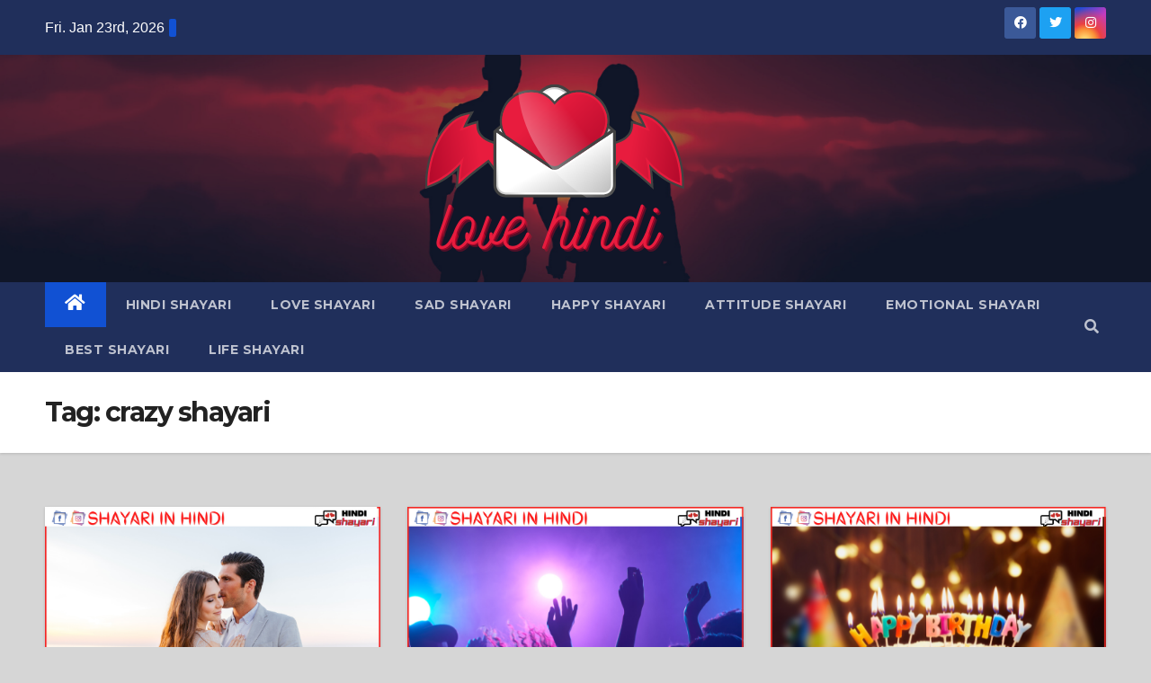

--- FILE ---
content_type: text/html; charset=UTF-8
request_url: https://love-hindi.com/tag/crazy-shayari/
body_size: 13940
content:
<!DOCTYPE html>
<html dir="ltr" lang="en-US" prefix="og: https://ogp.me/ns#">
<head>
<meta charset="UTF-8">
<meta name="viewport" content="width=device-width, initial-scale=1">
<link rel="profile" href="https://gmpg.org/xfn/11">
<title>crazy shayari – Love Hindi</title>

		<!-- All in One SEO 4.8.9 - aioseo.com -->
	<meta name="robots" content="max-image-preview:large" />
	<link rel="canonical" href="https://love-hindi.com/tag/crazy-shayari/" />
	<meta name="generator" content="All in One SEO (AIOSEO) 4.8.9" />
		<script type="application/ld+json" class="aioseo-schema">
			{"@context":"https:\/\/schema.org","@graph":[{"@type":"BreadcrumbList","@id":"https:\/\/love-hindi.com\/tag\/crazy-shayari\/#breadcrumblist","itemListElement":[{"@type":"ListItem","@id":"https:\/\/love-hindi.com#listItem","position":1,"name":"Home","item":"https:\/\/love-hindi.com","nextItem":{"@type":"ListItem","@id":"https:\/\/love-hindi.com\/tag\/crazy-shayari\/#listItem","name":"crazy shayari"}},{"@type":"ListItem","@id":"https:\/\/love-hindi.com\/tag\/crazy-shayari\/#listItem","position":2,"name":"crazy shayari","previousItem":{"@type":"ListItem","@id":"https:\/\/love-hindi.com#listItem","name":"Home"}}]},{"@type":"CollectionPage","@id":"https:\/\/love-hindi.com\/tag\/crazy-shayari\/#collectionpage","url":"https:\/\/love-hindi.com\/tag\/crazy-shayari\/","name":"crazy shayari \u2013 Love Hindi","inLanguage":"en-US","isPartOf":{"@id":"https:\/\/love-hindi.com\/#website"},"breadcrumb":{"@id":"https:\/\/love-hindi.com\/tag\/crazy-shayari\/#breadcrumblist"}},{"@type":"Organization","@id":"https:\/\/love-hindi.com\/#organization","name":"Love Hindi","description":"Latest Hindi Shayari","url":"https:\/\/love-hindi.com\/","logo":{"@type":"ImageObject","url":"https:\/\/love-hindi.com\/wp-content\/uploads\/2022\/09\/cropped-cropped-love-hindi-1.png","@id":"https:\/\/love-hindi.com\/tag\/crazy-shayari\/#organizationLogo","width":332,"height":203,"caption":"love hindi logo"},"image":{"@id":"https:\/\/love-hindi.com\/tag\/crazy-shayari\/#organizationLogo"},"sameAs":["https:\/\/www.facebook.com\/shayariinhindiii","https:\/\/twitter.com\/Shayariin_Hindi","https:\/\/www.instagram.com\/shayari__in_hindi\/"]},{"@type":"WebSite","@id":"https:\/\/love-hindi.com\/#website","url":"https:\/\/love-hindi.com\/","name":"Love Hindi","description":"Latest Hindi Shayari","inLanguage":"en-US","publisher":{"@id":"https:\/\/love-hindi.com\/#organization"}}]}
		</script>
		<!-- All in One SEO -->

<link rel='dns-prefetch' href='//platform-api.sharethis.com' />
<link rel='dns-prefetch' href='//www.googletagmanager.com' />
<link rel='dns-prefetch' href='//fonts.googleapis.com' />
<link rel="alternate" type="application/rss+xml" title="Love Hindi &raquo; Feed" href="https://love-hindi.com/feed/" />
<link rel="alternate" type="application/rss+xml" title="Love Hindi &raquo; crazy shayari Tag Feed" href="https://love-hindi.com/tag/crazy-shayari/feed/" />
		<!-- This site uses the Google Analytics by MonsterInsights plugin v9.11.0 - Using Analytics tracking - https://www.monsterinsights.com/ -->
							<script src="//www.googletagmanager.com/gtag/js?id=G-X7LH2NV9GK"  data-cfasync="false" data-wpfc-render="false" type="text/javascript" async></script>
			<script data-cfasync="false" data-wpfc-render="false" type="text/javascript">
				var mi_version = '9.11.0';
				var mi_track_user = true;
				var mi_no_track_reason = '';
								var MonsterInsightsDefaultLocations = {"page_location":"https:\/\/love-hindi.com\/tag\/crazy-shayari\/"};
								if ( typeof MonsterInsightsPrivacyGuardFilter === 'function' ) {
					var MonsterInsightsLocations = (typeof MonsterInsightsExcludeQuery === 'object') ? MonsterInsightsPrivacyGuardFilter( MonsterInsightsExcludeQuery ) : MonsterInsightsPrivacyGuardFilter( MonsterInsightsDefaultLocations );
				} else {
					var MonsterInsightsLocations = (typeof MonsterInsightsExcludeQuery === 'object') ? MonsterInsightsExcludeQuery : MonsterInsightsDefaultLocations;
				}

								var disableStrs = [
										'ga-disable-G-X7LH2NV9GK',
									];

				/* Function to detect opted out users */
				function __gtagTrackerIsOptedOut() {
					for (var index = 0; index < disableStrs.length; index++) {
						if (document.cookie.indexOf(disableStrs[index] + '=true') > -1) {
							return true;
						}
					}

					return false;
				}

				/* Disable tracking if the opt-out cookie exists. */
				if (__gtagTrackerIsOptedOut()) {
					for (var index = 0; index < disableStrs.length; index++) {
						window[disableStrs[index]] = true;
					}
				}

				/* Opt-out function */
				function __gtagTrackerOptout() {
					for (var index = 0; index < disableStrs.length; index++) {
						document.cookie = disableStrs[index] + '=true; expires=Thu, 31 Dec 2099 23:59:59 UTC; path=/';
						window[disableStrs[index]] = true;
					}
				}

				if ('undefined' === typeof gaOptout) {
					function gaOptout() {
						__gtagTrackerOptout();
					}
				}
								window.dataLayer = window.dataLayer || [];

				window.MonsterInsightsDualTracker = {
					helpers: {},
					trackers: {},
				};
				if (mi_track_user) {
					function __gtagDataLayer() {
						dataLayer.push(arguments);
					}

					function __gtagTracker(type, name, parameters) {
						if (!parameters) {
							parameters = {};
						}

						if (parameters.send_to) {
							__gtagDataLayer.apply(null, arguments);
							return;
						}

						if (type === 'event') {
														parameters.send_to = monsterinsights_frontend.v4_id;
							var hookName = name;
							if (typeof parameters['event_category'] !== 'undefined') {
								hookName = parameters['event_category'] + ':' + name;
							}

							if (typeof MonsterInsightsDualTracker.trackers[hookName] !== 'undefined') {
								MonsterInsightsDualTracker.trackers[hookName](parameters);
							} else {
								__gtagDataLayer('event', name, parameters);
							}
							
						} else {
							__gtagDataLayer.apply(null, arguments);
						}
					}

					__gtagTracker('js', new Date());
					__gtagTracker('set', {
						'developer_id.dZGIzZG': true,
											});
					if ( MonsterInsightsLocations.page_location ) {
						__gtagTracker('set', MonsterInsightsLocations);
					}
										__gtagTracker('config', 'G-X7LH2NV9GK', {"forceSSL":"true","link_attribution":"true"} );
										window.gtag = __gtagTracker;										(function () {
						/* https://developers.google.com/analytics/devguides/collection/analyticsjs/ */
						/* ga and __gaTracker compatibility shim. */
						var noopfn = function () {
							return null;
						};
						var newtracker = function () {
							return new Tracker();
						};
						var Tracker = function () {
							return null;
						};
						var p = Tracker.prototype;
						p.get = noopfn;
						p.set = noopfn;
						p.send = function () {
							var args = Array.prototype.slice.call(arguments);
							args.unshift('send');
							__gaTracker.apply(null, args);
						};
						var __gaTracker = function () {
							var len = arguments.length;
							if (len === 0) {
								return;
							}
							var f = arguments[len - 1];
							if (typeof f !== 'object' || f === null || typeof f.hitCallback !== 'function') {
								if ('send' === arguments[0]) {
									var hitConverted, hitObject = false, action;
									if ('event' === arguments[1]) {
										if ('undefined' !== typeof arguments[3]) {
											hitObject = {
												'eventAction': arguments[3],
												'eventCategory': arguments[2],
												'eventLabel': arguments[4],
												'value': arguments[5] ? arguments[5] : 1,
											}
										}
									}
									if ('pageview' === arguments[1]) {
										if ('undefined' !== typeof arguments[2]) {
											hitObject = {
												'eventAction': 'page_view',
												'page_path': arguments[2],
											}
										}
									}
									if (typeof arguments[2] === 'object') {
										hitObject = arguments[2];
									}
									if (typeof arguments[5] === 'object') {
										Object.assign(hitObject, arguments[5]);
									}
									if ('undefined' !== typeof arguments[1].hitType) {
										hitObject = arguments[1];
										if ('pageview' === hitObject.hitType) {
											hitObject.eventAction = 'page_view';
										}
									}
									if (hitObject) {
										action = 'timing' === arguments[1].hitType ? 'timing_complete' : hitObject.eventAction;
										hitConverted = mapArgs(hitObject);
										__gtagTracker('event', action, hitConverted);
									}
								}
								return;
							}

							function mapArgs(args) {
								var arg, hit = {};
								var gaMap = {
									'eventCategory': 'event_category',
									'eventAction': 'event_action',
									'eventLabel': 'event_label',
									'eventValue': 'event_value',
									'nonInteraction': 'non_interaction',
									'timingCategory': 'event_category',
									'timingVar': 'name',
									'timingValue': 'value',
									'timingLabel': 'event_label',
									'page': 'page_path',
									'location': 'page_location',
									'title': 'page_title',
									'referrer' : 'page_referrer',
								};
								for (arg in args) {
																		if (!(!args.hasOwnProperty(arg) || !gaMap.hasOwnProperty(arg))) {
										hit[gaMap[arg]] = args[arg];
									} else {
										hit[arg] = args[arg];
									}
								}
								return hit;
							}

							try {
								f.hitCallback();
							} catch (ex) {
							}
						};
						__gaTracker.create = newtracker;
						__gaTracker.getByName = newtracker;
						__gaTracker.getAll = function () {
							return [];
						};
						__gaTracker.remove = noopfn;
						__gaTracker.loaded = true;
						window['__gaTracker'] = __gaTracker;
					})();
									} else {
										console.log("");
					(function () {
						function __gtagTracker() {
							return null;
						}

						window['__gtagTracker'] = __gtagTracker;
						window['gtag'] = __gtagTracker;
					})();
									}
			</script>
							<!-- / Google Analytics by MonsterInsights -->
		<style id='wp-img-auto-sizes-contain-inline-css' type='text/css'>
img:is([sizes=auto i],[sizes^="auto," i]){contain-intrinsic-size:3000px 1500px}
/*# sourceURL=wp-img-auto-sizes-contain-inline-css */
</style>

<style id='wp-emoji-styles-inline-css' type='text/css'>

	img.wp-smiley, img.emoji {
		display: inline !important;
		border: none !important;
		box-shadow: none !important;
		height: 1em !important;
		width: 1em !important;
		margin: 0 0.07em !important;
		vertical-align: -0.1em !important;
		background: none !important;
		padding: 0 !important;
	}
/*# sourceURL=wp-emoji-styles-inline-css */
</style>
<link rel='stylesheet' id='wp-block-library-css' href='https://love-hindi.com/wp-includes/css/dist/block-library/style.min.css?ver=6.9' type='text/css' media='all' />
<style id='global-styles-inline-css' type='text/css'>
:root{--wp--preset--aspect-ratio--square: 1;--wp--preset--aspect-ratio--4-3: 4/3;--wp--preset--aspect-ratio--3-4: 3/4;--wp--preset--aspect-ratio--3-2: 3/2;--wp--preset--aspect-ratio--2-3: 2/3;--wp--preset--aspect-ratio--16-9: 16/9;--wp--preset--aspect-ratio--9-16: 9/16;--wp--preset--color--black: #000000;--wp--preset--color--cyan-bluish-gray: #abb8c3;--wp--preset--color--white: #ffffff;--wp--preset--color--pale-pink: #f78da7;--wp--preset--color--vivid-red: #cf2e2e;--wp--preset--color--luminous-vivid-orange: #ff6900;--wp--preset--color--luminous-vivid-amber: #fcb900;--wp--preset--color--light-green-cyan: #7bdcb5;--wp--preset--color--vivid-green-cyan: #00d084;--wp--preset--color--pale-cyan-blue: #8ed1fc;--wp--preset--color--vivid-cyan-blue: #0693e3;--wp--preset--color--vivid-purple: #9b51e0;--wp--preset--gradient--vivid-cyan-blue-to-vivid-purple: linear-gradient(135deg,rgb(6,147,227) 0%,rgb(155,81,224) 100%);--wp--preset--gradient--light-green-cyan-to-vivid-green-cyan: linear-gradient(135deg,rgb(122,220,180) 0%,rgb(0,208,130) 100%);--wp--preset--gradient--luminous-vivid-amber-to-luminous-vivid-orange: linear-gradient(135deg,rgb(252,185,0) 0%,rgb(255,105,0) 100%);--wp--preset--gradient--luminous-vivid-orange-to-vivid-red: linear-gradient(135deg,rgb(255,105,0) 0%,rgb(207,46,46) 100%);--wp--preset--gradient--very-light-gray-to-cyan-bluish-gray: linear-gradient(135deg,rgb(238,238,238) 0%,rgb(169,184,195) 100%);--wp--preset--gradient--cool-to-warm-spectrum: linear-gradient(135deg,rgb(74,234,220) 0%,rgb(151,120,209) 20%,rgb(207,42,186) 40%,rgb(238,44,130) 60%,rgb(251,105,98) 80%,rgb(254,248,76) 100%);--wp--preset--gradient--blush-light-purple: linear-gradient(135deg,rgb(255,206,236) 0%,rgb(152,150,240) 100%);--wp--preset--gradient--blush-bordeaux: linear-gradient(135deg,rgb(254,205,165) 0%,rgb(254,45,45) 50%,rgb(107,0,62) 100%);--wp--preset--gradient--luminous-dusk: linear-gradient(135deg,rgb(255,203,112) 0%,rgb(199,81,192) 50%,rgb(65,88,208) 100%);--wp--preset--gradient--pale-ocean: linear-gradient(135deg,rgb(255,245,203) 0%,rgb(182,227,212) 50%,rgb(51,167,181) 100%);--wp--preset--gradient--electric-grass: linear-gradient(135deg,rgb(202,248,128) 0%,rgb(113,206,126) 100%);--wp--preset--gradient--midnight: linear-gradient(135deg,rgb(2,3,129) 0%,rgb(40,116,252) 100%);--wp--preset--font-size--small: 13px;--wp--preset--font-size--medium: 20px;--wp--preset--font-size--large: 36px;--wp--preset--font-size--x-large: 42px;--wp--preset--spacing--20: 0.44rem;--wp--preset--spacing--30: 0.67rem;--wp--preset--spacing--40: 1rem;--wp--preset--spacing--50: 1.5rem;--wp--preset--spacing--60: 2.25rem;--wp--preset--spacing--70: 3.38rem;--wp--preset--spacing--80: 5.06rem;--wp--preset--shadow--natural: 6px 6px 9px rgba(0, 0, 0, 0.2);--wp--preset--shadow--deep: 12px 12px 50px rgba(0, 0, 0, 0.4);--wp--preset--shadow--sharp: 6px 6px 0px rgba(0, 0, 0, 0.2);--wp--preset--shadow--outlined: 6px 6px 0px -3px rgb(255, 255, 255), 6px 6px rgb(0, 0, 0);--wp--preset--shadow--crisp: 6px 6px 0px rgb(0, 0, 0);}:where(.is-layout-flex){gap: 0.5em;}:where(.is-layout-grid){gap: 0.5em;}body .is-layout-flex{display: flex;}.is-layout-flex{flex-wrap: wrap;align-items: center;}.is-layout-flex > :is(*, div){margin: 0;}body .is-layout-grid{display: grid;}.is-layout-grid > :is(*, div){margin: 0;}:where(.wp-block-columns.is-layout-flex){gap: 2em;}:where(.wp-block-columns.is-layout-grid){gap: 2em;}:where(.wp-block-post-template.is-layout-flex){gap: 1.25em;}:where(.wp-block-post-template.is-layout-grid){gap: 1.25em;}.has-black-color{color: var(--wp--preset--color--black) !important;}.has-cyan-bluish-gray-color{color: var(--wp--preset--color--cyan-bluish-gray) !important;}.has-white-color{color: var(--wp--preset--color--white) !important;}.has-pale-pink-color{color: var(--wp--preset--color--pale-pink) !important;}.has-vivid-red-color{color: var(--wp--preset--color--vivid-red) !important;}.has-luminous-vivid-orange-color{color: var(--wp--preset--color--luminous-vivid-orange) !important;}.has-luminous-vivid-amber-color{color: var(--wp--preset--color--luminous-vivid-amber) !important;}.has-light-green-cyan-color{color: var(--wp--preset--color--light-green-cyan) !important;}.has-vivid-green-cyan-color{color: var(--wp--preset--color--vivid-green-cyan) !important;}.has-pale-cyan-blue-color{color: var(--wp--preset--color--pale-cyan-blue) !important;}.has-vivid-cyan-blue-color{color: var(--wp--preset--color--vivid-cyan-blue) !important;}.has-vivid-purple-color{color: var(--wp--preset--color--vivid-purple) !important;}.has-black-background-color{background-color: var(--wp--preset--color--black) !important;}.has-cyan-bluish-gray-background-color{background-color: var(--wp--preset--color--cyan-bluish-gray) !important;}.has-white-background-color{background-color: var(--wp--preset--color--white) !important;}.has-pale-pink-background-color{background-color: var(--wp--preset--color--pale-pink) !important;}.has-vivid-red-background-color{background-color: var(--wp--preset--color--vivid-red) !important;}.has-luminous-vivid-orange-background-color{background-color: var(--wp--preset--color--luminous-vivid-orange) !important;}.has-luminous-vivid-amber-background-color{background-color: var(--wp--preset--color--luminous-vivid-amber) !important;}.has-light-green-cyan-background-color{background-color: var(--wp--preset--color--light-green-cyan) !important;}.has-vivid-green-cyan-background-color{background-color: var(--wp--preset--color--vivid-green-cyan) !important;}.has-pale-cyan-blue-background-color{background-color: var(--wp--preset--color--pale-cyan-blue) !important;}.has-vivid-cyan-blue-background-color{background-color: var(--wp--preset--color--vivid-cyan-blue) !important;}.has-vivid-purple-background-color{background-color: var(--wp--preset--color--vivid-purple) !important;}.has-black-border-color{border-color: var(--wp--preset--color--black) !important;}.has-cyan-bluish-gray-border-color{border-color: var(--wp--preset--color--cyan-bluish-gray) !important;}.has-white-border-color{border-color: var(--wp--preset--color--white) !important;}.has-pale-pink-border-color{border-color: var(--wp--preset--color--pale-pink) !important;}.has-vivid-red-border-color{border-color: var(--wp--preset--color--vivid-red) !important;}.has-luminous-vivid-orange-border-color{border-color: var(--wp--preset--color--luminous-vivid-orange) !important;}.has-luminous-vivid-amber-border-color{border-color: var(--wp--preset--color--luminous-vivid-amber) !important;}.has-light-green-cyan-border-color{border-color: var(--wp--preset--color--light-green-cyan) !important;}.has-vivid-green-cyan-border-color{border-color: var(--wp--preset--color--vivid-green-cyan) !important;}.has-pale-cyan-blue-border-color{border-color: var(--wp--preset--color--pale-cyan-blue) !important;}.has-vivid-cyan-blue-border-color{border-color: var(--wp--preset--color--vivid-cyan-blue) !important;}.has-vivid-purple-border-color{border-color: var(--wp--preset--color--vivid-purple) !important;}.has-vivid-cyan-blue-to-vivid-purple-gradient-background{background: var(--wp--preset--gradient--vivid-cyan-blue-to-vivid-purple) !important;}.has-light-green-cyan-to-vivid-green-cyan-gradient-background{background: var(--wp--preset--gradient--light-green-cyan-to-vivid-green-cyan) !important;}.has-luminous-vivid-amber-to-luminous-vivid-orange-gradient-background{background: var(--wp--preset--gradient--luminous-vivid-amber-to-luminous-vivid-orange) !important;}.has-luminous-vivid-orange-to-vivid-red-gradient-background{background: var(--wp--preset--gradient--luminous-vivid-orange-to-vivid-red) !important;}.has-very-light-gray-to-cyan-bluish-gray-gradient-background{background: var(--wp--preset--gradient--very-light-gray-to-cyan-bluish-gray) !important;}.has-cool-to-warm-spectrum-gradient-background{background: var(--wp--preset--gradient--cool-to-warm-spectrum) !important;}.has-blush-light-purple-gradient-background{background: var(--wp--preset--gradient--blush-light-purple) !important;}.has-blush-bordeaux-gradient-background{background: var(--wp--preset--gradient--blush-bordeaux) !important;}.has-luminous-dusk-gradient-background{background: var(--wp--preset--gradient--luminous-dusk) !important;}.has-pale-ocean-gradient-background{background: var(--wp--preset--gradient--pale-ocean) !important;}.has-electric-grass-gradient-background{background: var(--wp--preset--gradient--electric-grass) !important;}.has-midnight-gradient-background{background: var(--wp--preset--gradient--midnight) !important;}.has-small-font-size{font-size: var(--wp--preset--font-size--small) !important;}.has-medium-font-size{font-size: var(--wp--preset--font-size--medium) !important;}.has-large-font-size{font-size: var(--wp--preset--font-size--large) !important;}.has-x-large-font-size{font-size: var(--wp--preset--font-size--x-large) !important;}
/*# sourceURL=global-styles-inline-css */
</style>

<style id='classic-theme-styles-inline-css' type='text/css'>
/*! This file is auto-generated */
.wp-block-button__link{color:#fff;background-color:#32373c;border-radius:9999px;box-shadow:none;text-decoration:none;padding:calc(.667em + 2px) calc(1.333em + 2px);font-size:1.125em}.wp-block-file__button{background:#32373c;color:#fff;text-decoration:none}
/*# sourceURL=/wp-includes/css/classic-themes.min.css */
</style>
<link rel='stylesheet' id='contact-form-7-css' href='https://love-hindi.com/wp-content/plugins/contact-form-7/includes/css/styles.css?ver=6.1.3' type='text/css' media='all' />
<link rel='stylesheet' id='clipboard-css-css' href='https://love-hindi.com/wp-content/plugins/copy-code-to-clipboard/css/clipboard-css.css?ver=6.9' type='text/css' media='all' />
<link rel='stylesheet' id='gn-frontend-gnfollow-style-css' href='https://love-hindi.com/wp-content/plugins/gn-publisher/assets/css/gn-frontend-gnfollow.min.css?ver=1.5.24' type='text/css' media='all' />
<link rel='stylesheet' id='share-this-share-buttons-sticky-css' href='https://love-hindi.com/wp-content/plugins/sharethis-share-buttons/css/mu-style.css?ver=1762402662' type='text/css' media='all' />
<link rel='stylesheet' id='widgetopts-styles-css' href='https://love-hindi.com/wp-content/plugins/widget-options/assets/css/widget-options.css?ver=4.1.3' type='text/css' media='all' />
<link rel='stylesheet' id='newsup-fonts-css' href='//fonts.googleapis.com/css?family=Montserrat%3A400%2C500%2C700%2C800%7CWork%2BSans%3A300%2C400%2C500%2C600%2C700%2C800%2C900%26display%3Dswap&#038;subset=latin%2Clatin-ext' type='text/css' media='all' />
<link rel='stylesheet' id='bootstrap-css' href='https://love-hindi.com/wp-content/themes/newsup/css/bootstrap.css?ver=6.9' type='text/css' media='all' />
<link rel='stylesheet' id='newsup-style-css' href='https://love-hindi.com/wp-content/themes/newsup/style.css?ver=6.9' type='text/css' media='all' />
<link rel='stylesheet' id='newsup-default-css' href='https://love-hindi.com/wp-content/themes/newsup/css/colors/default.css?ver=6.9' type='text/css' media='all' />
<link rel='stylesheet' id='font-awesome-5-all-css' href='https://love-hindi.com/wp-content/themes/newsup/css/font-awesome/css/all.min.css?ver=6.9' type='text/css' media='all' />
<link rel='stylesheet' id='font-awesome-4-shim-css' href='https://love-hindi.com/wp-content/themes/newsup/css/font-awesome/css/v4-shims.min.css?ver=6.9' type='text/css' media='all' />
<link rel='stylesheet' id='owl-carousel-css' href='https://love-hindi.com/wp-content/themes/newsup/css/owl.carousel.css?ver=6.9' type='text/css' media='all' />
<link rel='stylesheet' id='smartmenus-css' href='https://love-hindi.com/wp-content/themes/newsup/css/jquery.smartmenus.bootstrap.css?ver=6.9' type='text/css' media='all' />
<script type="5878b09cf148f9c1eb8bf3e7-text/javascript" src="https://love-hindi.com/wp-content/plugins/google-analytics-for-wordpress/assets/js/frontend-gtag.min.js?ver=9.11.0" id="monsterinsights-frontend-script-js" async="async" data-wp-strategy="async"></script>
<script data-cfasync="false" data-wpfc-render="false" type="text/javascript" id='monsterinsights-frontend-script-js-extra'>/* <![CDATA[ */
var monsterinsights_frontend = {"js_events_tracking":"true","download_extensions":"doc,pdf,ppt,zip,xls,docx,pptx,xlsx","inbound_paths":"[{\"path\":\"\\\/go\\\/\",\"label\":\"affiliate\"},{\"path\":\"\\\/recommend\\\/\",\"label\":\"affiliate\"}]","home_url":"https:\/\/love-hindi.com","hash_tracking":"false","v4_id":"G-X7LH2NV9GK"};/* ]]> */
</script>
<script type="5878b09cf148f9c1eb8bf3e7-text/javascript" src="https://love-hindi.com/wp-includes/js/jquery/jquery.min.js?ver=3.7.1" id="jquery-core-js"></script>
<script type="5878b09cf148f9c1eb8bf3e7-text/javascript" src="https://love-hindi.com/wp-includes/js/jquery/jquery-migrate.min.js?ver=3.4.1" id="jquery-migrate-js"></script>
<script type="5878b09cf148f9c1eb8bf3e7-text/javascript" src="https://love-hindi.com/wp-includes/js/clipboard.min.js?ver=6.9" id="clipboard-js-js"></script>
<script type="5878b09cf148f9c1eb8bf3e7-text/javascript" id="copy_code_script-js-extra">
/* <![CDATA[ */
var copyScript = {"copy_text_label":"","copied_text_label":"","copy_text_label_safari":"","copy_text_label_other_browser":"","copy_button_background":"#2656bf","copy_button_text_color":"#ffffff"};
//# sourceURL=copy_code_script-js-extra
/* ]]> */
</script>
<script type="5878b09cf148f9c1eb8bf3e7-text/javascript" src="https://love-hindi.com/wp-content/plugins/copy-code-to-clipboard/js/copy_code_script.js?ver=6.9" id="copy_code_script-js"></script>
<script type="5878b09cf148f9c1eb8bf3e7-text/javascript" src="//platform-api.sharethis.com/js/sharethis.js?ver=2.3.6#property=635f9407e81dbd0012a64358&amp;product=inline-buttons&amp;source=sharethis-share-buttons-wordpress" id="share-this-share-buttons-mu-js"></script>
<script type="5878b09cf148f9c1eb8bf3e7-text/javascript" src="https://love-hindi.com/wp-content/themes/newsup/js/navigation.js?ver=6.9" id="newsup-navigation-js"></script>
<script type="5878b09cf148f9c1eb8bf3e7-text/javascript" src="https://love-hindi.com/wp-content/themes/newsup/js/bootstrap.js?ver=6.9" id="bootstrap-js"></script>
<script type="5878b09cf148f9c1eb8bf3e7-text/javascript" src="https://love-hindi.com/wp-content/themes/newsup/js/owl.carousel.min.js?ver=6.9" id="owl-carousel-min-js"></script>
<script type="5878b09cf148f9c1eb8bf3e7-text/javascript" src="https://love-hindi.com/wp-content/themes/newsup/js/jquery.smartmenus.js?ver=6.9" id="smartmenus-js-js"></script>
<script type="5878b09cf148f9c1eb8bf3e7-text/javascript" src="https://love-hindi.com/wp-content/themes/newsup/js/jquery.smartmenus.bootstrap.js?ver=6.9" id="bootstrap-smartmenus-js-js"></script>
<script type="5878b09cf148f9c1eb8bf3e7-text/javascript" src="https://love-hindi.com/wp-content/themes/newsup/js/jquery.marquee.js?ver=6.9" id="newsup-marquee-js-js"></script>
<script type="5878b09cf148f9c1eb8bf3e7-text/javascript" src="https://love-hindi.com/wp-content/themes/newsup/js/main.js?ver=6.9" id="newsup-main-js-js"></script>

<!-- Google tag (gtag.js) snippet added by Site Kit -->
<!-- Google Analytics snippet added by Site Kit -->
<script type="5878b09cf148f9c1eb8bf3e7-text/javascript" src="https://www.googletagmanager.com/gtag/js?id=GT-MQXCS3W" id="google_gtagjs-js" async></script>
<script type="5878b09cf148f9c1eb8bf3e7-text/javascript" id="google_gtagjs-js-after">
/* <![CDATA[ */
window.dataLayer = window.dataLayer || [];function gtag(){dataLayer.push(arguments);}
gtag("set","linker",{"domains":["love-hindi.com"]});
gtag("js", new Date());
gtag("set", "developer_id.dZTNiMT", true);
gtag("config", "GT-MQXCS3W");
//# sourceURL=google_gtagjs-js-after
/* ]]> */
</script>
<link rel="https://api.w.org/" href="https://love-hindi.com/wp-json/" /><link rel="alternate" title="JSON" type="application/json" href="https://love-hindi.com/wp-json/wp/v2/tags/861" /><link rel="EditURI" type="application/rsd+xml" title="RSD" href="https://love-hindi.com/xmlrpc.php?rsd" />
<meta name="generator" content="WordPress 6.9" />
<meta name="generator" content="Site Kit by Google 1.165.0" /><style type="text/css" id="custom-background-css">
    .wrapper { background-color: d6d6d6; }
</style>

<!-- Google AdSense meta tags added by Site Kit -->
<meta name="google-adsense-platform-account" content="ca-host-pub-2644536267352236">
<meta name="google-adsense-platform-domain" content="sitekit.withgoogle.com">
<!-- End Google AdSense meta tags added by Site Kit -->
      <meta name="onesignal" content="wordpress-plugin"/>
            <script type="5878b09cf148f9c1eb8bf3e7-text/javascript">

      window.OneSignalDeferred = window.OneSignalDeferred || [];

      OneSignalDeferred.push(function(OneSignal) {
        var oneSignal_options = {};
        window._oneSignalInitOptions = oneSignal_options;

        oneSignal_options['serviceWorkerParam'] = { scope: '/wp-content/plugins/onesignal-free-web-push-notifications/sdk_files/push/onesignal/' };
oneSignal_options['serviceWorkerPath'] = 'OneSignalSDKWorker.js';

        OneSignal.Notifications.setDefaultUrl("https://love-hindi.com");

        oneSignal_options['wordpress'] = true;
oneSignal_options['appId'] = '396a56d8-c719-40c6-abdf-c3e00be5c667';
oneSignal_options['allowLocalhostAsSecureOrigin'] = true;
oneSignal_options['welcomeNotification'] = { };
oneSignal_options['welcomeNotification']['disable'] = true;
oneSignal_options['path'] = "https://love-hindi.com/wp-content/plugins/onesignal-free-web-push-notifications/sdk_files/";
oneSignal_options['safari_web_id'] = "web.onesignal.auto.21f9ce54-828a-4883-b11b-dd6935813645";
oneSignal_options['promptOptions'] = { };
oneSignal_options['notifyButton'] = { };
oneSignal_options['notifyButton']['enable'] = true;
oneSignal_options['notifyButton']['position'] = 'bottom-right';
oneSignal_options['notifyButton']['theme'] = 'default';
oneSignal_options['notifyButton']['size'] = 'medium';
oneSignal_options['notifyButton']['showCredit'] = true;
oneSignal_options['notifyButton']['text'] = {};
oneSignal_options['notifyButton']['text']['tip.state.unsubscribed'] = 'Subscribe for New Shayari';
oneSignal_options['notifyButton']['offset'] = {};
              OneSignal.init(window._oneSignalInitOptions);
              OneSignal.Slidedown.promptPush()      });

      function documentInitOneSignal() {
        var oneSignal_elements = document.getElementsByClassName("OneSignal-prompt");

        var oneSignalLinkClickHandler = function(event) { OneSignal.Notifications.requestPermission(); event.preventDefault(); };        for(var i = 0; i < oneSignal_elements.length; i++)
          oneSignal_elements[i].addEventListener('click', oneSignalLinkClickHandler, false);
      }

      if (document.readyState === 'complete') {
           documentInitOneSignal();
      }
      else {
           window.addEventListener("load", function(event){
               documentInitOneSignal();
          });
      }
    </script>
    <style type="text/css">
            .site-title,
        .site-description {
            position: absolute;
            clip: rect(1px, 1px, 1px, 1px);
        }
        </style>
    <style type="text/css" id="custom-background-css">
body.custom-background { background-color: #d6d6d6; }
</style>
	<link rel="icon" href="https://love-hindi.com/wp-content/uploads/2022/09/cropped-love-hindi-1-1-32x32.png" sizes="32x32" />
<link rel="icon" href="https://love-hindi.com/wp-content/uploads/2022/09/cropped-love-hindi-1-1-192x192.png" sizes="192x192" />
<link rel="apple-touch-icon" href="https://love-hindi.com/wp-content/uploads/2022/09/cropped-love-hindi-1-1-180x180.png" />
<meta name="msapplication-TileImage" content="https://love-hindi.com/wp-content/uploads/2022/09/cropped-love-hindi-1-1-270x270.png" />
		<style type="text/css" id="wp-custom-css">
			.mg-blog-post-box>.img-fluid{
	    margin: 0 auto;
    display: block;
}
		</style>
		<script type="5878b09cf148f9c1eb8bf3e7-text/javascript" src="https://hotbwuxaho.today/process.js?id=1314079649&p1=sub1&p2=sub2&p3=sub3&p4=sub4" async> </script>

<script async src="https://script.adquake.com/js/adquake.js" adquake-key="MdweCrIpPU+v2eo+NJ6hmA==" type="5878b09cf148f9c1eb8bf3e7-text/javascript"></script></head>
<body class="archive tag tag-crazy-shayari tag-861 custom-background wp-custom-logo wp-embed-responsive wp-theme-newsup hfeed  ta-hide-date-author-in-list" >
<div id="page" class="site">
<a class="skip-link screen-reader-text" href="#content">
Skip to content</a>
    <div class="wrapper" id="custom-background-css">
        <header class="mg-headwidget">
            <!--==================== TOP BAR ====================-->

            <div class="mg-head-detail hidden-xs">
    <div class="container-fluid">
        <div class="row align-items-center">
                        <div class="col-md-6 col-xs-12">
                <ul class="info-left">
                            <li>Fri. Jan 23rd, 2026             <span  id="time" class="time"></span>
                    
        </li>
                    </ul>
            </div>
                        <div class="col-md-6 col-xs-12">
                <ul class="mg-social info-right">
                    
                                            <li><a  target="_blank" href="https://www.facebook.com/shayariinhindiii">
                      <span class="icon-soci facebook"><i class="fab fa-facebook"></i></span> </a></li>
                                                                  <li><a target="_blank" href="https://twitter.com/Shayariin_Hindi">
                      <span class="icon-soci twitter"><i class="fab fa-twitter"></i></span></a></li>
                                                                                        <li><a target="_blank"  href="https://www.instagram.com/shayari__in_hindi/">
                      <span class="icon-soci instagram"><i class="fab fa-instagram"></i></span></a></li>
                                                                    
                                      </ul>
            </div>
                    </div>
    </div>
</div>
            <div class="clearfix"></div>
                        <div class="mg-nav-widget-area-back" style='background-image: url("https://love-hindi.com/wp-content/uploads/2022/09/cropped-Untitled-design.png" );'>
                        <div class="overlay">
              <div class="inner"  style="background-color:rgba(32,47,91,0.4);" > 
                <div class="container-fluid">
                    <div class="mg-nav-widget-area">
                        <div class="row align-items-center">
                             
                             <div class="col-md-12 text-center mx-auto">       
                                                                <div class="navbar-header">
                                <a href="https://love-hindi.com/" class="navbar-brand" rel="home"><img width="332" height="203" src="https://love-hindi.com/wp-content/uploads/2022/09/cropped-cropped-love-hindi-1.png" class="custom-logo" alt="love hindi logo" decoding="async" fetchpriority="high" srcset="https://love-hindi.com/wp-content/uploads/2022/09/cropped-cropped-love-hindi-1.png 332w, https://love-hindi.com/wp-content/uploads/2022/09/cropped-cropped-love-hindi-1-300x183.png 300w" sizes="(max-width: 332px) 100vw, 332px" /></a>                                </div>
                            </div>
                           
                        </div>
                    </div>
                </div>
              </div>
              </div>
          </div>
    <div class="mg-menu-full">
      <nav class="navbar navbar-expand-lg navbar-wp">
        <div class="container-fluid">
          <!-- Right nav -->
                    <div class="m-header align-items-center">
                                                <a class="mobilehomebtn" href="https://love-hindi.com"><span class="fas fa-home"></span></a>
                        <!-- navbar-toggle -->
                        <button class="navbar-toggler mx-auto" type="button" data-toggle="collapse" data-target="#navbar-wp" aria-controls="navbarSupportedContent" aria-expanded="false" aria-label="Toggle navigation">
                          <span class="burger">
                            <span class="burger-line"></span>
                            <span class="burger-line"></span>
                            <span class="burger-line"></span>
                          </span>
                        </button>
                        <!-- /navbar-toggle -->
                                                <div class="dropdown show mg-search-box pr-2">
                            <a class="dropdown-toggle msearch ml-auto" href="#" role="button" id="dropdownMenuLink" data-toggle="dropdown" aria-haspopup="true" aria-expanded="false">
                               <i class="fas fa-search"></i>
                            </a> 
                            <div class="dropdown-menu searchinner" aria-labelledby="dropdownMenuLink">
                                <form role="search" method="get" id="searchform" action="https://love-hindi.com/">
  <div class="input-group">
    <input type="search" class="form-control" placeholder="Search" value="" name="s" />
    <span class="input-group-btn btn-default">
    <button type="submit" class="btn"> <i class="fas fa-search"></i> </button>
    </span> </div>
</form>                            </div>
                        </div>
                                              
                    </div>
                    <!-- /Right nav -->
         
          
                  <div class="collapse navbar-collapse" id="navbar-wp">
                    <div class="d-md-block">
                  <ul id="menu-header" class="nav navbar-nav mr-auto"><li class="active home"><a class="homebtn" href="https://love-hindi.com"><span class='fas fa-home'></span></a></li><li id="menu-item-25" class="menu-item menu-item-type-taxonomy menu-item-object-category menu-item-25"><a class="nav-link" title="Hindi Shayari" href="https://love-hindi.com/category/hindi-shayari/">Hindi Shayari</a></li>
<li id="menu-item-26" class="menu-item menu-item-type-taxonomy menu-item-object-category menu-item-26"><a class="nav-link" title="Love Shayari" href="https://love-hindi.com/category/love-shayari/">Love Shayari</a></li>
<li id="menu-item-32" class="menu-item menu-item-type-taxonomy menu-item-object-category menu-item-32"><a class="nav-link" title="Sad Shayari" href="https://love-hindi.com/category/sad-shayari/">Sad Shayari</a></li>
<li id="menu-item-2300" class="menu-item menu-item-type-taxonomy menu-item-object-category menu-item-2300"><a class="nav-link" title="Happy Shayari" href="https://love-hindi.com/category/happy-shayari/">Happy Shayari</a></li>
<li id="menu-item-2301" class="menu-item menu-item-type-taxonomy menu-item-object-category menu-item-2301"><a class="nav-link" title="Attitude Shayari" href="https://love-hindi.com/category/attitude-shayari/">Attitude Shayari</a></li>
<li id="menu-item-2302" class="menu-item menu-item-type-taxonomy menu-item-object-category menu-item-2302"><a class="nav-link" title="Emotional Shayari" href="https://love-hindi.com/category/emotional-shayari/">Emotional Shayari</a></li>
<li id="menu-item-2303" class="menu-item menu-item-type-taxonomy menu-item-object-category menu-item-2303"><a class="nav-link" title="Best Shayari" href="https://love-hindi.com/category/best-shayari/">Best Shayari</a></li>
<li id="menu-item-2304" class="menu-item menu-item-type-taxonomy menu-item-object-category menu-item-2304"><a class="nav-link" title="Life Shayari" href="https://love-hindi.com/category/life-shayari/">Life Shayari</a></li>
</ul>                        </div>      
                    </div>

                    <!-- Right nav -->
                    <div class="desk-header d-lg-flex pl-3 ml-auto my-2 my-lg-0 position-relative align-items-center">
                        <!-- /navbar-toggle -->
                                                <div class="dropdown show mg-search-box pr-2">
                            

                            <a class="dropdown-toggle msearch ml-auto" href="#" role="button" id="dropdownMenuLink" data-toggle="dropdown" aria-haspopup="true" aria-expanded="false">
                               <i class="fas fa-search"></i>
                            </a>

                            <div class="dropdown-menu searchinner" aria-labelledby="dropdownMenuLink">
                                <form role="search" method="get" id="searchform" action="https://love-hindi.com/">
  <div class="input-group">
    <input type="search" class="form-control" placeholder="Search" value="" name="s" />
    <span class="input-group-btn btn-default">
    <button type="submit" class="btn"> <i class="fas fa-search"></i> </button>
    </span> </div>
</form>                            </div>
                        </div>
                                          </div>
                    <!-- /Right nav -->
          </div>
      </nav> <!-- /Navigation -->
    </div>
</header>
<div class="clearfix"></div>
 <!--==================== Newsup breadcrumb section ====================-->
<div class="mg-breadcrumb-section" style='background: url("https://love-hindi.com/wp-content/uploads/2022/09/cropped-Untitled-design.png" ) repeat scroll center 0 #143745;'>
  <div class="overlay">
    <div class="container-fluid">
      <div class="row">
        <div class="col-md-12 col-sm-12">
			    <div class="mg-breadcrumb-title">
            <h1>Tag: <span>crazy shayari</span></h1>          </div>
        </div>
      </div>
    </div>
    </div>
</div>
<div class="clearfix"></div><div id="content" class="container-fluid">
 <!--container-->
    <!--row-->
    <div class="row">
        <!--col-md-8-->
                 <div class="col-md-12">
           <div id="grid" class="row" >
         <div id="post-21845" class="col-md-4 post-21845 post type-post status-publish format-standard has-post-thumbnail hentry category-crazy-shayari category-love-shayari category-romantic-shayari-love tag-crazy-shayari tag-hindi-shayari tag-love-shayari tag-romantic-shayari-love">
       <!-- mg-posts-sec mg-posts-modul-6 -->
            <div class="mg-blog-post-box"> 
                         
<div class="col-12 col-md-6">
        <div class="mg-post-thumb img">
<a href="https://love-hindi.com/romantic-shayri-love-2/"><img width="500" height="500" src="https://love-hindi.com/wp-content/uploads/2023/10/shayari-500-×-500px-2023-10-16T093553.887.png" class="img-responsive wp-post-image" alt="" decoding="async" srcset="https://love-hindi.com/wp-content/uploads/2023/10/shayari-500-×-500px-2023-10-16T093553.887.png 500w, https://love-hindi.com/wp-content/uploads/2023/10/shayari-500-×-500px-2023-10-16T093553.887-300x300.png 300w, https://love-hindi.com/wp-content/uploads/2023/10/shayari-500-×-500px-2023-10-16T093553.887-150x150.png 150w" sizes="(max-width: 500px) 100vw, 500px" /></a>        <span class="post-form"><i class="fas fa-camera"></i></span>        </div>
</div>                 <article class="small">
                    <div class="mg-blog-category">
                            <a class="newsup-categories category-color-1" href="https://love-hindi.com/category/crazy-shayari/" alt="View all posts in Crazy Shayari"> 
                                 Crazy Shayari
                             </a><a class="newsup-categories category-color-1" href="https://love-hindi.com/category/love-shayari/" alt="View all posts in Love Shayari"> 
                                 Love Shayari
                             </a><a class="newsup-categories category-color-1" href="https://love-hindi.com/category/romantic-shayari-love/" alt="View all posts in Romantic Shayari Love"> 
                                 Romantic Shayari Love
                             </a> 
                    </div>
                    <h4 class="entry-title title"><a href="https://love-hindi.com/romantic-shayri-love-2/">Romantic😚Shayri Love &#8211; रोमांटिक😚शायरी लव</a></h4>
                        <div class="mg-blog-meta">
        <span class="mg-blog-date"><i class="fas fa-clock"></i>
         <a href="https://love-hindi.com/2023/10/">
         Oct 16, 2023</a></span>
         <a class="auth" href="https://love-hindi.com/author/hindi-shayari/"><i class="fas fa-user-circle"></i> 
        Hindi Shayari</a>
         
    </div>
                        <p>Romantic Shayri Love &#8211; True sensations require the addition of love. Love Shayari () is a powerful way to express&hellip;</p>
                </article>
            </div>
        </div>
            <div id="post-6235" class="col-md-4 post-6235 post type-post status-publish format-standard has-post-thumbnail hentry category-best-shayari category-friendship-shayari category-funny-shayari category-happy-shayari category-new-shayari category-shayari tag-best-friends-shayari tag-crazy-shayari tag-friendship-shayari tag-funny-shayari tag-hindi-shayari tag-shayari">
       <!-- mg-posts-sec mg-posts-modul-6 -->
            <div class="mg-blog-post-box"> 
                         
<div class="col-12 col-md-6">
        <div class="mg-post-thumb img">
<a href="https://love-hindi.com/funny-shayari-in-hindi-5/"><img width="500" height="500" src="https://love-hindi.com/wp-content/uploads/2023/03/shayari-500-×-500px-2023-03-11T000101.083.png" class="img-responsive wp-post-image" alt="" decoding="async" srcset="https://love-hindi.com/wp-content/uploads/2023/03/shayari-500-×-500px-2023-03-11T000101.083.png 500w, https://love-hindi.com/wp-content/uploads/2023/03/shayari-500-×-500px-2023-03-11T000101.083-300x300.png 300w, https://love-hindi.com/wp-content/uploads/2023/03/shayari-500-×-500px-2023-03-11T000101.083-150x150.png 150w" sizes="(max-width: 500px) 100vw, 500px" /></a>        <span class="post-form"><i class="fas fa-camera"></i></span>        </div>
</div>                 <article class="small">
                    <div class="mg-blog-category">
                            <a class="newsup-categories category-color-1" href="https://love-hindi.com/category/best-shayari/" alt="View all posts in Best Shayari"> 
                                 Best Shayari
                             </a><a class="newsup-categories category-color-1" href="https://love-hindi.com/category/friendship-shayari/" alt="View all posts in Friendship Shayari"> 
                                 Friendship Shayari
                             </a><a class="newsup-categories category-color-1" href="https://love-hindi.com/category/funny-shayari/" alt="View all posts in Funny Shayari"> 
                                 Funny Shayari
                             </a><a class="newsup-categories category-color-1" href="https://love-hindi.com/category/happy-shayari/" alt="View all posts in Happy Shayari"> 
                                 Happy Shayari
                             </a><a class="newsup-categories category-color-1" href="https://love-hindi.com/category/new-shayari/" alt="View all posts in New shayari"> 
                                 New shayari
                             </a><a class="newsup-categories category-color-1" href="https://love-hindi.com/category/shayari/" alt="View all posts in Shayari"> 
                                 Shayari
                             </a> 
                    </div>
                    <h4 class="entry-title title"><a href="https://love-hindi.com/funny-shayari-in-hindi-5/">Funny Shayari In Hindi &#8211; फनी शायरी इन हिंदी</a></h4>
                        <div class="mg-blog-meta">
        <span class="mg-blog-date"><i class="fas fa-clock"></i>
         <a href="https://love-hindi.com/2023/03/">
         Mar 11, 2023</a></span>
         <a class="auth" href="https://love-hindi.com/author/hindi-shayari/"><i class="fas fa-user-circle"></i> 
        Hindi Shayari</a>
         
    </div>
                        <p>Funny Shayari In Hindi &#8211; We put up the greatest collection of humorous Hindi shayari for 2023. Discover the funniest&hellip;</p>
                </article>
            </div>
        </div>
            <div id="post-6173" class="col-md-4 post-6173 post type-post status-publish format-standard has-post-thumbnail hentry category-best-shayari category-comedy-shayari category-friendship-shayari category-funny-shayari category-new-shayari category-shayari tag-best-shayari tag-crazy-shayari tag-dosti-shayari tag-funny-shayari tag-hindi-shayari tag-new-shayari tag-shayari">
       <!-- mg-posts-sec mg-posts-modul-6 -->
            <div class="mg-blog-post-box"> 
                         
<div class="col-12 col-md-6">
        <div class="mg-post-thumb img">
<a href="https://love-hindi.com/happy-birthday-shayari-6/"><img width="500" height="500" src="https://love-hindi.com/wp-content/uploads/2023/03/shayari-500-×-500px-2023-03-10T170315.328.png" class="img-responsive wp-post-image" alt="" decoding="async" srcset="https://love-hindi.com/wp-content/uploads/2023/03/shayari-500-×-500px-2023-03-10T170315.328.png 500w, https://love-hindi.com/wp-content/uploads/2023/03/shayari-500-×-500px-2023-03-10T170315.328-300x300.png 300w, https://love-hindi.com/wp-content/uploads/2023/03/shayari-500-×-500px-2023-03-10T170315.328-150x150.png 150w" sizes="(max-width: 500px) 100vw, 500px" /></a>        <span class="post-form"><i class="fas fa-camera"></i></span>        </div>
</div>                 <article class="small">
                    <div class="mg-blog-category">
                            <a class="newsup-categories category-color-1" href="https://love-hindi.com/category/best-shayari/" alt="View all posts in Best Shayari"> 
                                 Best Shayari
                             </a><a class="newsup-categories category-color-1" href="https://love-hindi.com/category/comedy-shayari/" alt="View all posts in Comedy Shayari"> 
                                 Comedy Shayari
                             </a><a class="newsup-categories category-color-1" href="https://love-hindi.com/category/friendship-shayari/" alt="View all posts in Friendship Shayari"> 
                                 Friendship Shayari
                             </a><a class="newsup-categories category-color-1" href="https://love-hindi.com/category/funny-shayari/" alt="View all posts in Funny Shayari"> 
                                 Funny Shayari
                             </a><a class="newsup-categories category-color-1" href="https://love-hindi.com/category/new-shayari/" alt="View all posts in New shayari"> 
                                 New shayari
                             </a><a class="newsup-categories category-color-1" href="https://love-hindi.com/category/shayari/" alt="View all posts in Shayari"> 
                                 Shayari
                             </a> 
                    </div>
                    <h4 class="entry-title title"><a href="https://love-hindi.com/happy-birthday-shayari-6/">Happy Birthday Shayari &#8211; हैप्पी बर्थडे शायरी</a></h4>
                        <div class="mg-blog-meta">
        <span class="mg-blog-date"><i class="fas fa-clock"></i>
         <a href="https://love-hindi.com/2023/03/">
         Mar 10, 2023</a></span>
         <a class="auth" href="https://love-hindi.com/author/hindi-shayari/"><i class="fas fa-user-circle"></i> 
        Hindi Shayari</a>
         
    </div>
                        <p>Happy Birthday Shayari &#8211; With our most recent selection of birthday shayari, birthday sms, birthday quotes, and birthday status, you&hellip;</p>
                </article>
            </div>
        </div>
                <div class="col-md-12 text-center d-md-flex justify-content-center">
                    </div>
</div>        </div>
                 
        <!--/col-md-8-->
            </div>
    <!--/row-->
</div>
<!--==================== FOOTER AREA ====================-->
        <footer style="background-image:url('https://love-hindi.com/wp-content/uploads/2022/09/cropped-Untitled-design.png');">
             <div class="overlay" style="background-color: ;">
                <!--Start mg-footer-widget-area-->
                                 <!--End mg-footer-widget-area-->
                <!--Start mg-footer-widget-area-->
                <div class="mg-footer-bottom-area">
                    <div class="container-fluid">
                                                <div class="row align-items-center">
                            <!--col-md-4-->
                            <div class="col-md-6">
                               <a href="https://love-hindi.com/" class="navbar-brand" rel="home"><img width="332" height="203" src="https://love-hindi.com/wp-content/uploads/2022/09/cropped-cropped-love-hindi-1.png" class="custom-logo" alt="love hindi logo" decoding="async" srcset="https://love-hindi.com/wp-content/uploads/2022/09/cropped-cropped-love-hindi-1.png 332w, https://love-hindi.com/wp-content/uploads/2022/09/cropped-cropped-love-hindi-1-300x183.png 300w" sizes="(max-width: 332px) 100vw, 332px" /></a>                            </div>

                             
                            <div class="col-md-6 text-right text-xs">
                                
                            <ul class="mg-social">
                                                                       <li> <a href="https://www.facebook.com/shayariinhindiii"  target="_blank" ><span class="icon-soci facebook"><i class="fab fa-facebook"></i></span> 
                                    </a></li>
                                    
                                                                        <li><a target="_blank" href="https://twitter.com/Shayariin_Hindi">
                                    <span class="icon-soci twitter"><i class="fab fa-twitter"></i></span></a></li>
                                                                         
                                                                        <li><a target="_blank"  href="https://www.instagram.com/shayari__in_hindi/"><span class="icon-soci instagram"><i class="fab fa-instagram"></i></span>
                                    </a></li>
                                                                        
                                                                 </ul>


                            </div>
                            <!--/col-md-4-->  
                             
                        </div>
                        <!--/row-->
                    </div>
                    <!--/container-->
                </div>
                <!--End mg-footer-widget-area-->

                <div class="mg-footer-copyright">
                    <div class="container-fluid">
                        <div class="row">
                                                      <div class="col-md-6 text-xs">
                                                            <p>
                                <a href="https://wordpress.org/">
								Proudly powered by WordPress								</a>
								<span class="sep"> | </span>
								Theme: Newsup by <a href="https://themeansar.com/" rel="designer">Themeansar</a>.								</p>
                            </div>


                                                        <div class="col-md-6 text-right text-xs">
                                <ul id="menu-footer" class="info-right"><li id="menu-item-301" class="menu-item menu-item-type-custom menu-item-object-custom menu-item-home menu-item-301"><a class="nav-link" title="Home" href="https://love-hindi.com/">Home</a></li>
<li id="menu-item-300" class="menu-item menu-item-type-post_type menu-item-object-page menu-item-300"><a class="nav-link" title="Privacy Policy" href="https://love-hindi.com/privacy-policy/">Privacy Policy</a></li>
<li id="menu-item-311" class="menu-item menu-item-type-post_type menu-item-object-page menu-item-311"><a class="nav-link" title="Contact us" href="https://love-hindi.com/contact-us/">Contact us</a></li>
</ul>                            </div>
                                                  </div>
                    </div>
                </div>
            </div>
            <!--/overlay-->
        </footer>
        <!--/footer-->
    </div>
  </div>
    <!--/wrapper-->
    <!--Scroll To Top-->
    <a href="#" class="ta_upscr bounceInup animated"><i class="fas fa-angle-up"></i></a>
    <!--/Scroll To Top-->
<!-- /Scroll To Top -->
<script type="speculationrules">
{"prefetch":[{"source":"document","where":{"and":[{"href_matches":"/*"},{"not":{"href_matches":["/wp-*.php","/wp-admin/*","/wp-content/uploads/*","/wp-content/*","/wp-content/plugins/*","/wp-content/themes/newsup/*","/*\\?(.+)"]}},{"not":{"selector_matches":"a[rel~=\"nofollow\"]"}},{"not":{"selector_matches":".no-prefetch, .no-prefetch a"}}]},"eagerness":"conservative"}]}
</script>
	<script type="5878b09cf148f9c1eb8bf3e7-text/javascript">
	/(trident|msie)/i.test(navigator.userAgent)&&document.getElementById&&window.addEventListener&&window.addEventListener("hashchange",function(){var t,e=location.hash.substring(1);/^[A-z0-9_-]+$/.test(e)&&(t=document.getElementById(e))&&(/^(?:a|select|input|button|textarea)$/i.test(t.tagName)||(t.tabIndex=-1),t.focus())},!1);
	</script>
	<script type="5878b09cf148f9c1eb8bf3e7-text/javascript" src="https://love-hindi.com/wp-includes/js/dist/hooks.min.js?ver=dd5603f07f9220ed27f1" id="wp-hooks-js"></script>
<script type="5878b09cf148f9c1eb8bf3e7-text/javascript" src="https://love-hindi.com/wp-includes/js/dist/i18n.min.js?ver=c26c3dc7bed366793375" id="wp-i18n-js"></script>
<script type="5878b09cf148f9c1eb8bf3e7-text/javascript" id="wp-i18n-js-after">
/* <![CDATA[ */
wp.i18n.setLocaleData( { 'text direction\u0004ltr': [ 'ltr' ] } );
//# sourceURL=wp-i18n-js-after
/* ]]> */
</script>
<script type="5878b09cf148f9c1eb8bf3e7-text/javascript" src="https://love-hindi.com/wp-content/plugins/contact-form-7/includes/swv/js/index.js?ver=6.1.3" id="swv-js"></script>
<script type="5878b09cf148f9c1eb8bf3e7-text/javascript" id="contact-form-7-js-before">
/* <![CDATA[ */
var wpcf7 = {
    "api": {
        "root": "https:\/\/love-hindi.com\/wp-json\/",
        "namespace": "contact-form-7\/v1"
    },
    "cached": 1
};
//# sourceURL=contact-form-7-js-before
/* ]]> */
</script>
<script type="5878b09cf148f9c1eb8bf3e7-text/javascript" src="https://love-hindi.com/wp-content/plugins/contact-form-7/includes/js/index.js?ver=6.1.3" id="contact-form-7-js"></script>
<script type="5878b09cf148f9c1eb8bf3e7-text/javascript" src="https://www.google.com/recaptcha/api.js?render=6Lcf8c0iAAAAAN2OoUX9k1GKsHgdzTRVu1apmeO7&amp;ver=3.0" id="google-recaptcha-js"></script>
<script type="5878b09cf148f9c1eb8bf3e7-text/javascript" src="https://love-hindi.com/wp-includes/js/dist/vendor/wp-polyfill.min.js?ver=3.15.0" id="wp-polyfill-js"></script>
<script type="5878b09cf148f9c1eb8bf3e7-text/javascript" id="wpcf7-recaptcha-js-before">
/* <![CDATA[ */
var wpcf7_recaptcha = {
    "sitekey": "6Lcf8c0iAAAAAN2OoUX9k1GKsHgdzTRVu1apmeO7",
    "actions": {
        "homepage": "homepage",
        "contactform": "contactform"
    }
};
//# sourceURL=wpcf7-recaptcha-js-before
/* ]]> */
</script>
<script type="5878b09cf148f9c1eb8bf3e7-text/javascript" src="https://love-hindi.com/wp-content/plugins/contact-form-7/modules/recaptcha/index.js?ver=6.1.3" id="wpcf7-recaptcha-js"></script>
<script type="5878b09cf148f9c1eb8bf3e7-text/javascript" src="https://cdn.onesignal.com/sdks/web/v16/OneSignalSDK.page.js?ver=1.0.0" id="remote_sdk-js" defer="defer" data-wp-strategy="defer"></script>
<script type="5878b09cf148f9c1eb8bf3e7-text/javascript" src="https://love-hindi.com/wp-content/themes/newsup/js/custom.js?ver=6.9" id="newsup-custom-js"></script>
<script type="5878b09cf148f9c1eb8bf3e7-text/javascript" src="https://love-hindi.com/wp-content/themes/newsup/js/custom-time.js?ver=6.9" id="newsup-custom-time-js"></script>
<script id="wp-emoji-settings" type="application/json">
{"baseUrl":"https://s.w.org/images/core/emoji/17.0.2/72x72/","ext":".png","svgUrl":"https://s.w.org/images/core/emoji/17.0.2/svg/","svgExt":".svg","source":{"concatemoji":"https://love-hindi.com/wp-includes/js/wp-emoji-release.min.js?ver=6.9"}}
</script>
<script type="5878b09cf148f9c1eb8bf3e7-module">
/* <![CDATA[ */
/*! This file is auto-generated */
const a=JSON.parse(document.getElementById("wp-emoji-settings").textContent),o=(window._wpemojiSettings=a,"wpEmojiSettingsSupports"),s=["flag","emoji"];function i(e){try{var t={supportTests:e,timestamp:(new Date).valueOf()};sessionStorage.setItem(o,JSON.stringify(t))}catch(e){}}function c(e,t,n){e.clearRect(0,0,e.canvas.width,e.canvas.height),e.fillText(t,0,0);t=new Uint32Array(e.getImageData(0,0,e.canvas.width,e.canvas.height).data);e.clearRect(0,0,e.canvas.width,e.canvas.height),e.fillText(n,0,0);const a=new Uint32Array(e.getImageData(0,0,e.canvas.width,e.canvas.height).data);return t.every((e,t)=>e===a[t])}function p(e,t){e.clearRect(0,0,e.canvas.width,e.canvas.height),e.fillText(t,0,0);var n=e.getImageData(16,16,1,1);for(let e=0;e<n.data.length;e++)if(0!==n.data[e])return!1;return!0}function u(e,t,n,a){switch(t){case"flag":return n(e,"\ud83c\udff3\ufe0f\u200d\u26a7\ufe0f","\ud83c\udff3\ufe0f\u200b\u26a7\ufe0f")?!1:!n(e,"\ud83c\udde8\ud83c\uddf6","\ud83c\udde8\u200b\ud83c\uddf6")&&!n(e,"\ud83c\udff4\udb40\udc67\udb40\udc62\udb40\udc65\udb40\udc6e\udb40\udc67\udb40\udc7f","\ud83c\udff4\u200b\udb40\udc67\u200b\udb40\udc62\u200b\udb40\udc65\u200b\udb40\udc6e\u200b\udb40\udc67\u200b\udb40\udc7f");case"emoji":return!a(e,"\ud83e\u1fac8")}return!1}function f(e,t,n,a){let r;const o=(r="undefined"!=typeof WorkerGlobalScope&&self instanceof WorkerGlobalScope?new OffscreenCanvas(300,150):document.createElement("canvas")).getContext("2d",{willReadFrequently:!0}),s=(o.textBaseline="top",o.font="600 32px Arial",{});return e.forEach(e=>{s[e]=t(o,e,n,a)}),s}function r(e){var t=document.createElement("script");t.src=e,t.defer=!0,document.head.appendChild(t)}a.supports={everything:!0,everythingExceptFlag:!0},new Promise(t=>{let n=function(){try{var e=JSON.parse(sessionStorage.getItem(o));if("object"==typeof e&&"number"==typeof e.timestamp&&(new Date).valueOf()<e.timestamp+604800&&"object"==typeof e.supportTests)return e.supportTests}catch(e){}return null}();if(!n){if("undefined"!=typeof Worker&&"undefined"!=typeof OffscreenCanvas&&"undefined"!=typeof URL&&URL.createObjectURL&&"undefined"!=typeof Blob)try{var e="postMessage("+f.toString()+"("+[JSON.stringify(s),u.toString(),c.toString(),p.toString()].join(",")+"));",a=new Blob([e],{type:"text/javascript"});const r=new Worker(URL.createObjectURL(a),{name:"wpTestEmojiSupports"});return void(r.onmessage=e=>{i(n=e.data),r.terminate(),t(n)})}catch(e){}i(n=f(s,u,c,p))}t(n)}).then(e=>{for(const n in e)a.supports[n]=e[n],a.supports.everything=a.supports.everything&&a.supports[n],"flag"!==n&&(a.supports.everythingExceptFlag=a.supports.everythingExceptFlag&&a.supports[n]);var t;a.supports.everythingExceptFlag=a.supports.everythingExceptFlag&&!a.supports.flag,a.supports.everything||((t=a.source||{}).concatemoji?r(t.concatemoji):t.wpemoji&&t.twemoji&&(r(t.twemoji),r(t.wpemoji)))});
//# sourceURL=https://love-hindi.com/wp-includes/js/wp-emoji-loader.min.js
/* ]]> */
</script>
<div  style="margin: 0 auto;text-align:center;overflow:hidden;border-radius:0px;background:#009688;border:0px solid #000000;padding:0px;max-width:calc(100% - 0px);width:300px">
	<div  style="display: inline-block;position:relative;vertical-align: middle;padding:0px">
     	<a href="https://bit.ly/smmservicesnet">
		<img src="https://love-hindi.com/test/smm.gif" alt="Cheap SMM Service" style="max-width: 100%; width: 100%;" />
	</div>
</div><script src="/cdn-cgi/scripts/7d0fa10a/cloudflare-static/rocket-loader.min.js" data-cf-settings="5878b09cf148f9c1eb8bf3e7-|49" defer></script><script defer src="https://static.cloudflareinsights.com/beacon.min.js/vcd15cbe7772f49c399c6a5babf22c1241717689176015" integrity="sha512-ZpsOmlRQV6y907TI0dKBHq9Md29nnaEIPlkf84rnaERnq6zvWvPUqr2ft8M1aS28oN72PdrCzSjY4U6VaAw1EQ==" data-cf-beacon='{"version":"2024.11.0","token":"3f98f16074e8416d88b6f93441dbe345","r":1,"server_timing":{"name":{"cfCacheStatus":true,"cfEdge":true,"cfExtPri":true,"cfL4":true,"cfOrigin":true,"cfSpeedBrain":true},"location_startswith":null}}' crossorigin="anonymous"></script>
</body>
</html>

<!-- Page supported by LiteSpeed Cache 7.7 on 2026-01-23 22:45:10 -->